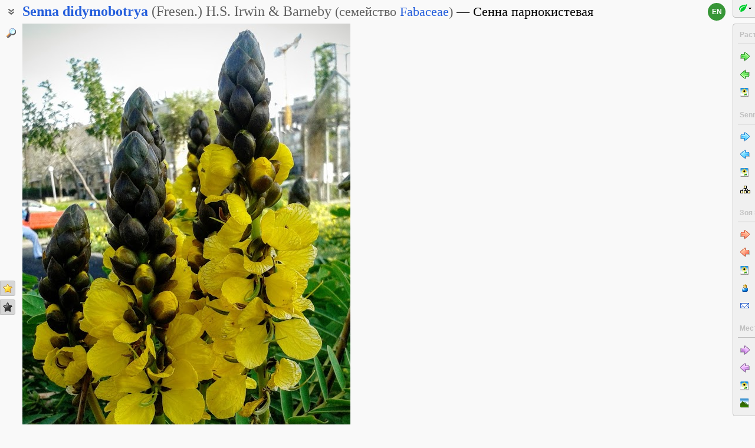

--- FILE ---
content_type: text/html; charset=UTF-8
request_url: https://www.plantarium.ru/page/image/id/567904.html
body_size: 9378
content:
<html lang="ru" class='image-page'>
	<head>
		<meta http-equiv='Content-Type' content='text/html; charset=UTF-8' />
		<meta http-equiv='Content-Script-Type' content='text/javascript' />
		<meta http-equiv='Content-Style-Type' content='text/css' />
		<meta name='robots' content='all' />
		<title>Senna didymobotrya - Изображение особи - Плантариум</title>
		<meta name='keywords' content='Senna didymobotrya, Кассия парнокистевая, Сенна двугроздьевидная, Сенна найробская, Генеративные органы, Вегетативные органы, В культуре' />
		<meta name='description' content='Senna didymobotrya. Кассия парнокистевая, Сенна двугроздьевидная, Сенна найробская. Соцветия. Израиль, г. Бат-Ям, в парке. 03.04.2016. Изображение особи.' />
		<meta name='author' content='Программирование и оформление: Дмитрий Геннадьевич Орешкин, 2007-2025' />
		<meta name="verify-v1" content="6qx+0U9Q2Ypx3XqryFwFJ6oGnwVzr2G/ZY5R1DhVVLE=" />
		<link rel='stylesheet' type='text/css' href='/lib/css/general_20250720.css' />
		<link rel='stylesheet' type='text/css' href='/lib/css/image.new_20210321.css' />
		<link rel='search' type='application/opensearchdescription+xml' href='/opensearch.xml' title='Плантариум' />
		<!-- apple touch icons -->
		<link rel="apple-touch-icon" href="/apple-touch-icon.png" />
		<link rel="apple-touch-icon" sizes="58x58" href="/apple-touch-icon-58.png" />
		<link rel="apple-touch-icon" sizes="76x76" href="/apple-touch-icon-76.png" />
		<link rel="apple-touch-icon" sizes="120x120" href="/apple-touch-icon-120.png" />
		<link rel="apple-touch-icon" sizes="152x152" href="/apple-touch-icon-152.png" />
		<!-- autosuggest -->
		<link type="text/css" rel="stylesheet" href="/lib/css/jquery.ui.core.css">
		<link type="text/css" rel="stylesheet" href="/lib/css/jquery.ui.autocomplete.css">
		<link type="text/css" rel="stylesheet" href="/lib/css/jquery.ui.theme.css">
		<script type="text/javascript" src="/lib/js/jquery.min.js"></script>
		<script type="text/javascript" src="/lib/js/jquery.ui.core.min.js"></script>
		<script type="text/javascript" src="/lib/js/jquery.ui.widget.min.js"></script>
		<script type="text/javascript" src="/lib/js/jquery.ui.position.min.js"></script>
		<script type="text/javascript" src="/lib/js/jquery.ui.autocomplete.min.js"></script>
		<!-- /autosuggest -->
		<script src='/lib/js/utils.system.js?20250618'></script>
		<script src='/lib/js/obj.Validator_20250309.js'></script>
		<script src='/lib/js/obj.Validator.messages_20250309.ru.js'></script>
		<script type="text/javascript" src="/lib/js/class.Popup.js?20160313"></script><script type="text/javascript" src="/lib/js/page/Image.js?20260112"></script><script type="text/javascript" src="/lib/js/image.new.js?20250702"></script><script>goApp.currentImageId=567904;goApp.imagesJsonURL="/page/images_json/id/54938.html";goApp.mainImagesJsonURL="/page/main_images_json/id/54938.html";</script><script>goApp.groupedImages=[{"ID":567904,"id":567904,"g":"20180519102637-8726-4139","t":0,"W":556,"H":926,"w":96,"h":160,"T":2,"s":"5ec2eba6","d":"Соцветия. Израиль, г. Бат-Ям, в парке. 03.04.2016.","f":"567904_5ec2eba6.jpg"},{"ID":567905,"id":567905,"g":"20180519102637-8726-4139","t":0,"W":556,"H":926,"w":96,"h":160,"T":2,"s":"0ff87836","d":"Соцветие. Израиль, г. Бат-Ям, в парке. 03.04.2016.","f":"567905_0ff87836.jpg"},{"ID":567906,"id":567906,"g":"20180519102637-8726-4139","t":0,"W":1380,"H":920,"w":160,"h":107,"T":2,"s":"59a81862","d":"Часть соцветия с цветками и верхушка соцветия с бутонами (слева). Израиль, г. Бат-Ям, в парке. 10.07.2017.","f":"567906_59a81862.jpg"},{"ID":567907,"id":567907,"g":"20180519102637-8726-4139","t":0,"W":618,"H":926,"w":107,"h":160,"T":2,"s":"1203a4ef","d":"Часть соцветия. Израиль, г. Бат-Ям, в парке. 10.07.2017.","f":"567907_1203a4ef.jpg"},{"ID":567909,"id":567909,"g":"20180519102637-8726-4139","t":0,"W":1380,"H":776,"w":160,"h":90,"T":2,"s":"072b1aa0","d":"Цветущее растение (?). Израиль, г. Бат-Ям, в парке. 01.03.2017.","f":"567909_072b1aa0.jpg"}]</script><script>handleArrow(39,"/page/next/for/567904.html");handleArrow(37,"/page/prev/for/567904.html")</script><script>goApp.charNavMap={"next":{"85":"\/page\/image\/id\/567905.html","71":"\/page\/image\/id\/567905.html","68":"\/page\/next\/for\/567904.html","69":"\/page\/next\/for\/567904.html","78":"\/page\/image\/id\/567905.html","84":"\/page\/image\/id\/567905.html","70":"\/page\/image\/id\/567905.html","65":"\/page\/image\/id\/567905.html","75":"\/page\/image\/id\/567906.html","76":"\/page\/image\/id\/567906.html"},"prev":{"68":"\/page\/prev\/for\/567904.html","69":"\/page\/prev\/for\/567904.html","78":"\/page\/image\/id\/510246.html","84":"\/page\/image\/id\/510246.html","70":"\/page\/image\/id\/567902.html","65":"\/page\/image\/id\/567902.html","75":"\/page\/image\/id\/567902.html","76":"\/page\/image\/id\/567902.html"},"defaultKey":"69"};</script><script>goApp.imgURL="/page/image/id/%id%.html";goApp.imgGroup="20180519102637-8726-4139";goApp.imgPath="/dat/plants/";</script><script>goApp.strShowNext="Показать ещё %num%"</script><script>goApp.links={"templateBBCode":"[url=%img_url%][img]%img_src%[/img][/url]\n[url=https://www.plantarium.ru/page/view/item/54938.html]Senna didymobotrya[/url] на сайте «[url=%host%]Плантариум[/url]»","templateHTML":"<a href=\"%img_url%\" title=\"Смотреть полноразмерное изображение\"><img src=\"%img_src%\" width=\"%img_width%\" height=\"%img_height%\" alt=\"Изображение особи. Автор - Зоя Эль\" /></a><br /><a href=\"https://www.plantarium.ru/page/view/item/54938.html\" title=\"Перейти к описанию таксона\">Senna didymobotrya</a> на сайте &laquo;<a href=\"%host%\">Плантариум</a>&raquo;","imageSrc":"https://www.plantarium.ru/dat/plants/9/904/567904.jpg","imageURL":"https://www.plantarium.ru/page/image/id/567904.html","resizeAppURL":"http://onf.ly/","enterWidth":"Введите требуемую ширину изображения в пикселях (точках)","intExpected":"Ширина изображения должна быть положительным целым числом не более 1024"}</script><script>goApp.tipsAndTrics={"text":"Быстрая навигация:<ul><li>[Ctrl]+[стрелка влево] — переход к предыдущему (ранее загруженному) фото;</li><li>[Ctrl]+[стрелка вправо] — переход к следующему (загруженному позднее) фото.</li></ul>Если щёлкнуть мышкой по картинке<ul><li>слева — загрузится предыдущее фото,</li><li>справа — загрузится следующее фото,</li></ul>а если при этом удерживать нажатыми кнопки<ul><li>[t] или [т] — предыдущее/следующее фото в текущем <strong>т</strong>аксоне (или в \"Неопознанных особях\");</li><li>[g] или [г] — предыдущее/следующее фото в <strong>г</strong>руппе.</li><li>[a] или [а] — предыдущее/следующее фото из снимков, загруженных <strong>а</strong>втором текущего изображения;</li><li>[l] или [л] — предыдущее/следующее фото в <strong>л</strong>окации (географической точке).</li><li>[e] или [в] — предыдущее/следующее среди <strong>в</strong>сех фото (это режим по умолчанию).</li></ul>Чтобы изменить режим перехода, действующий по умолчанию, на один из описанных выше, щёлкните по кнопкам-стрелочкам на картинке правой кнопкой мыши и воспользуйтесь появившимся меню.<br /><br /><p class=\"bold\">Для авторизованных пользователей</p>Быстрая положительная оценка:<ul><li>[Ctrl]+[* на цифровой клавиатуре] — ставит \"золотую звёздочку\" фото.</li></ul>Быстрое редактирование:<ul><li>[Ctrl]+[Enter] — открытие формы редактирования свойств фото;</li><li>[Ctrl]+[Enter] при открытой форме редактирования (если курсор в тексте) — отправка (сохранение) изменений на сервер.</li></ul>"}</script>
		<script>function googleTranslateElementInit() {new google.translate.TranslateElement({pageLanguage: "ru",multilanguagePage: true});}</script><script src="//translate.google.com/translate_a/element.js?cb=googleTranslateElementInit"></script>
	</head>
	<body id="documentBody" class="" onkeydown="goApp.openEditOnKedown(event)">
		<!-- Rating@Mail.ru counter -->
		<script type="text/javascript">
		var _tmr = window._tmr || (window._tmr = []);
		_tmr.push({id: "1354914", type: "pageView", start: (new Date()).getTime()});
		(function (d, w, id) {
		  if (d.getElementById(id)) return;
		  var ts = d.createElement("script"); ts.type = "text/javascript"; ts.async = true; ts.id = id;
		  ts.src = "https://top-fwz1.mail.ru/js/code.js";
		  var f = function () {var s = d.getElementsByTagName("script")[0]; s.parentNode.insertBefore(ts, s);};
		  if (w.opera == "[object Opera]") { d.addEventListener("DOMContentLoaded", f, false); } else { f(); }
		})(document, window, "topmailru-code");
		</script><noscript><div>
		<img src="https://top-fwz1.mail.ru/counter?id=1354914;js=na" style="border:0;position:absolute;left:-9999px;" alt="Top.Mail.Ru" />
		</div></noscript>
		<!-- //Rating@Mail.ru counter -->
		<div class="page-top-pane">
			<div id="pageHeadPane" class="page-head-pane">
				<div class="page-head">
					<div class="page-head-content">
						<div class="page-head-title">
							<span class="page-head-primary-title"><span class=""><span class="taxon-name taxon-name-modern">Senna</span> <span class="taxon-name taxon-name-modern">didymobotrya</span> <span class="taxon-author">(Fresen.) H.S. Irwin & Barneby</span><span class="family"> (<span class="taxon-type">семейство</span> <a href="/page/view/item/43607.html">Fabaceae</a>)</span></span></span><div
								class="page-head-secondary-title"><span class="main-russian-name">Сенна парнокистевая</span></div>
						</div>
						<div class="page-head-inner-content"><div>Кассия парнокистевая</div><div>Сенна двугроздьевидная</div><div>Сенна найробская</div></div>
					</div>
				</div>
			</div>
			<div id="langSwitcher" class="ru" lang="en" title="View this page in English"><a href="/lang/en/page/image/id/567904.html">en</a></div>
		</div>

		<div id="headControlButton" class="head-control-button" title="Показать названия таксона"></div>

		<div class="page-content-pane"><div id="imageTopAnchor"></div><span id="imageWrapper" class="image-wrapper"><img id="imgMain" class="img-full" src="/dat/plants/9/904/567904_5ec2eba6.jpg" width="556" height="926" init_width="556" init_height="926" alt="Изображение особи Senna didymobotrya." ondblclick="goApp.animatedScrollTo(&quot;#imageTopAnchor&quot;, 300)" /><a id="nav-area-prev" class="nav-area left" href="/page/prev/for/567904.html" title="Смотреть предыдущую фотографию"><div class="nav-area-shadow"></div><div class="nav-area-content nav-circle"></div><div class="nav-area-content nav-arrow"></div></a><a id="nav-area-next" class="nav-area right" href="/page/next/for/567904.html" title="Смотреть следующую фотографию"><div class="nav-area-shadow"></div><div class="nav-area-content nav-circle"></div><div class="nav-area-content nav-arrow"></div></a><div id="navModeMenu" class="nav-mode-menu"><div id="navModeMenuContent" class="nav-mode-menu-content"><div class="nav-mode-hint">Режим перехода по умолчанию:</div><a class="side-menu-item smi-next" disabled="disabled">к другому фото в порядке загрузки</a><a class="side-menu-item smi-next-blue" onclick="goApp.setDefaultNavMode(&quot;t&quot;)">к другому фото таксона</a><a class="side-menu-item smi-next-yellow" onclick="goApp.setDefaultNavMode(&quot;g&quot;)">к другому фото в группе</a><a class="side-menu-item smi-next-red" onclick="goApp.setDefaultNavMode(&quot;a&quot;)">к другому фото автора</a><a class="side-menu-item smi-next-violet" onclick="goApp.setDefaultNavMode(&quot;l&quot;)">к другому фото в географической точке</a></div></div></span><div id="img-info-pane" class="img-info-pane"><div class="img-description">Соцветия. Израиль, г. Бат-Ям, в парке. 03.04.2016.</div><div class="img-author"><a href="/page/personal/of/8726.html">Зоя Эль</a>&nbsp;<span class="no-wrap"><span style="cursor:help; color: red" title="Правила использования этого фото: Только по разрешению / все права защищены">©</span> <span title="2018-05-19 10:26:37">2018</span></span></div><div class="img-location">Место съёмки: <a href="/page/landscapes/point/9006.html" title="Перейти на страницу с описанием географической точки, в которой снято растение/лишайник" onclick="return goApp.showPointMenu(this,event)" oncontextmenu="return goApp.showPointMenu(this,event)">Бат-Ям и окрестности</a> (смотреть на картах <span><a href="https://maps.google.com/maps?ll=32.083333333333,34.8&q=32.083333333333,34.8&z=13&hl=ru" target="_blank" onclick="return goApp.showMapInfo(this,event)" oncontextmenu="return goApp.showMapInfo(this,event)">Google</a></span>, <span><a href="https://maps.yandex.ru/?ll=34.8,32.083333333333&l=sat&z=14&spn=0.1,0.1&pt=34.8,32.083333333333,pmgnm1" target="_blank" onclick="return goApp.showMapInfo(this,event)" oncontextmenu="return goApp.showMapInfo(this,event)">Яндекса</a></span>, <span><a href="https://www.openstreetmap.org/?mlat=32.083333333333&mlon=34.8#map=14/32.083333333333/34.8" target="_blank" onclick="return goApp.showMapInfo(this,event)" oncontextmenu="return goApp.showMapInfo(this,event)">OpenStreetMap</a></span>)</div></div><div id="mapInfoBox" class="popup popup-menu" style="display:none;width:350px" onclick="goApp.mapInfoBox.stopEvent(event);goApp.mapInfoBox.close();" title=""><p>Маркер на карте <span class="red">не будет указывать точные координаты</span> растения или лишайника.</p> <p>Маркер укажет лишь на условный центр местности ("<a href="/page/help/topic/points.html" target="_blank">географической точки</a>"), где сделано фото.</p> <a id="mapInfoBoxLink" target="_blank"class="bold">Открыть карту</a></div><div class="form-hint"><script>document.write('Можете уточнить или исправить определение? Есть сомнения или замечания? <a href="/page/registration.html">Зарегистрируйтесь</a>, и вы сможете <a href="/page/help/topic/photo_moving.html">перенести фото</a> к нужному таксону<!-- или начать его обсуждение <a href="http://forum.plantarium.ru/viewforum.php?id=2">на форуме</a>-->!')</script></div><form name="formn" onsubmit="return true" method="post" onreset="return goValidator.confirmReset()"><input name="key" value="6279" type="hidden" /><input name="id" value="567904" type="hidden" /><input name="operation" value="set_navigation_mode" type="hidden" /><input name="mode" value="" type="hidden" /><input name="page" value="image" type="hidden" /></form><div class="see-also">Смотри также:</div><div class="fast-task-pane"><div class="fast-task-item fast-task-group"><a title="Просмотреть превью других снимков этой особи или особей из этой же популяции" href="javascript://show group previews" onclick="goApp.showGroupPreviews(this)" class="command">Все фото в группе</a> (5)</div><div class="fast-task-item fast-task-point"><a title="Перейти на страницу с описанием географической точки, в которой снято растение/лишайник" href="/page/landscapes/point/9006.html" onclick="return goApp.showPointMenu(this,event)" oncontextmenu="return goApp.showPointMenu(this,event)">Место съёмки</a></div><div class="fast-task-item fast-task-taxon-previews"><a title="Просмотреть список других фотографий таксона" href="/page/view/item/54938.html" onclick="return goApp.loadAndShowPreviews(this)" class="command">Все фото таксона</a> (29)</div><div class="fast-task-item fast-task-taxon-page"><a title="Перейти к описанию и фотографиям таксона" href="/page/view/item/54938.html">Описание таксона</a></div><div class="fast-task-item fast-task-codes"><a title="Получить HTML или BBCode чтобы вставить ссылку с превью этой страницы" href="javascript://shows HTML and BBCode to create link to this page" onclick="goApp.showLinkCodes(this)" class="command">Код для ссылки в Сети</a></div><div class="fast-task-item fast-task-codes"><a title="Получить код ссылки для использования в печатных публикациях" href="javascript://shows references for print publications" onclick="goApp.showPrintReferences(this)" class="command">Ссылки для публикаций</a></div></div><div id="boxTaskContentPane"><div id="boxGroupSect" style="display:none" class=" page-section"><h2 class="page-section-title"><a href="#boxGroupSect" id="boxGroupSect">Все фото в группе</a></h2><div class="img-preview-list" id="boxGroupList"></div><script>goApp.showGroupPreviews(null, true)</script><div id="boxGroupView"><div class="see-fullsize-group"><a title="Отобразить другие фото из группы в полный размер на этой странице" href="javascript://show other full-size images of plant here" onclick="goApp.showGroupImages()" class="command">Показать полноразмерные изображения</a></div></div></div><div id="boxPreviewSect" style="display:none" class=" page-section"><h2 class="page-section-title"><a href="#boxPreviewSect" id="boxPreviewSect">Все фото таксона</a></h2><div class="img-preview-list-container"><div class="img-preview-list" id="boxPreviewList"></div></div><div id="boxTaxonView"><div class="see-fullsize-group"><a title="Отобразить другие фото из группы в полный размер на этой странице" href="javascript://show other full-size images of taxon here" onclick="goApp.showTaxonImages(this, 0)" class="command">Показать полноразмерные изображения</a></div></div></div><div id="boxLinkCodeSect" style="display:none" class=" page-section"><h2 class="page-section-title"><a href="#boxLinkCodeSect" id="boxLinkCodeSect">Код ссылки на фото</a></h2><table class="form-table" width="100%" cellpadding="0" cellspacing="0"><col width="120" /><tbody><tr><td class="form-label">Создать:</td><td class="form-control"><a class="command" title="Показать код на этом языке" href="javascript://generate HTML code" onclick="goApp.getHTMLCodePreview(this,96,160)">HTML</a>&nbsp;или&nbsp;<a class="command" title="Показать код на этом языке" href="javascript://generate BBCode" onclick="goApp.getBBCodePreview(this,96,160)">BBCode</a> с "превьюшкой"</td></tr><tr><td class="top form-label">Код для ссылки в Сети:</td><td class="form-control"><textarea id="textCode" class="ctrl-spread" rows="5" readonly="readonly">Выберите в строке выше тип кода для ссылки, который вы хотели бы получить.
HTML пригоден для вставки в тело страниц, BBCode - для форумов, поддерживающих этот язык разметки.</textarea></td></tr><tr><td class="top form-label">Так это будет выглядеть:</td><td class="form-control"><a href="/page/image/id/567904.html" title="Смотреть полноразмерное изображение"><img src="/dat/plants/9/904/567904.jpg" alt="Изображение особи. Автор - Зоя Эль" /></a><br /><a href="https://www.plantarium.ru/page/view/item/54938.html" title="Перейти к описанию таксона">Senna didymobotrya</a> на сайте &laquo;<a href="https://www.plantarium.ru/">Плантариум</a>&raquo;</td></tr></tbody></table></div><div id="boxLinkReferencesSect" style="display:none" class=" page-section"><h2 class="page-section-title"><a href="#boxLinkReferencesSect" id="boxLinkReferencesSect">Ссылки для публикаций</a></h2><div class="text-sample reference" style="margin: 5px 0px">Эль З.Л. 2018. Изображение Senna didymobotrya (Fresen.) H.S. Irwin & Barneby // Плантариум. Растения и лишайники России и сопредельных стран: открытый онлайн атлас и определитель растений. [Электронный ресурс] URL: <a href="https://www.plantarium.ru/page/image/id/567904.html">https://www.plantarium.ru/page/image/id/567904.html</a> (дата обращения: 19.01.2026).</div><div class="text-sample reference" style="margin: 5px 0px">El Z. 2018. Image of Senna didymobotrya (Fresen.) H.S. Irwin & Barneby // Plantarium. Plants and lichens of Russia and neighboring countries: open online galleries and plant identification guide. URL: <a href="https://www.plantarium.ru/lang/en/page/image/id/567904.html">https://www.plantarium.ru/lang/en/page/image/id/567904.html</a> (accessed on 19 Jan 2026).</div></div></div><div id="pointMenu" class="popup popup-menu" style="display:none;width:200px" onclick="goApp.pointMenu.stopEvent(event);goApp.pointMenu.close();" title=""><a id="cmPointLandscapes" title="Смотреть пейзажи из данного региона" class="side-menu-item smi-landscape" href="/page/landscapes/point/9006.html">Ландшафты и сообщества</a><a id="cmPointPlants" title="Смотреть фото растений и лишайников из данного региона" class="side-menu-item smi-plant" href="/page/dwellers/point/9006.html">Растения и лишайники</a><a id="cmPointTaxons" title="Смотреть список таксонов растений/лишайников, сфотографированных в данном регионе" class="side-menu-item smi-illustrated" href="/page/illustrated/point/9006.html">Таксоны с фото</a><a id="cmDiscussView" class="side-menu-item smi-project-forum" href="/page/topic/id/62219.html">Смотреть обсуждение</a></div><div id="tipsAndTricsSection" class="tips-n-trics-section"><button class="tips-n-trics-button" onclick="goApp.toggleTipsAndTrics()">Полезные приёмы</button><div id="tipsAndTricsWrapper" class="tips-n-trics-wrapper" style="height: 0px"><div id="tipsAndTricsText" class="tips-n-trics-text"></div></div></div></div>

		<div class="full-image-wrapper">
			<img src="/dat/plants/9/904/567904_5ec2eba6.jpg" width="556" height="926" />
			<a class="back-to-content" onclick="goApp.hideFullSizeImage(); return false;"></a>
		</div>

		<div class="page-left-bottom-pane">
			<div id="scrollTopButton" class="scroll-top-button" title="Наверх" onclick="goApp.slideToTop()"></div>
		</div>

		<div class="page-left-pane"><span class="vote-shortcut-group"><a class="search-link" title="Поиск описаний видов, родов, семейств и т.п. по названию" href="/page/search.html"></a><span class="vote-shortcut smi-expand full-image-view-button" title="Смотреть изображение в полном размере" onclick="goApp.showFullSizeImage();"></span></span><span class="vote-shortcut-group"><a class="vote-shortcut smi-star-good" title="Мне нравится это фото" target="_blank" href="/page/login.html"></a><a class="vote-shortcut smi-star-bad" title="Мне не нравится это фото" target="_blank" href="/page/login.html"></a></span></div>

		<div id="pageRightPane" class="page-right-pane">
			<div id="mainMenuPane" class="main-menu-pane">
				<div id="mainMenu" class="main-menu">
					<div class="plantarium-link-box">
						<a class="primary-link" href="/">Плантариум</a>
						<a class="secondary-link" href="/">определитель растений онлайн</a>
					</div>
					<div class="side-pane"><div class="side-pane-title">Сервисы</div> <div class="side-pane-content"><a title="Поиск растения по внешним признакам" href="/page/find.html" class="side-menu-item smi-find">Определение растения</a> <a title="Поиск описаний видов, родов, семейств и т.п. по названию" href="/page/search.html" class="side-menu-item smi-search" id="taxon-search-menu" onclick="return openTaxonSearchForm(this)">Поиск таксонов</a> <form id="side-taxon-search-form" class="side-search-form" name="taxon_search" method="get" style="display:none" onsubmit="return goValidator.check(this)" action="/page/search.html"><a id="taxon-search-link" class="side-menu-item smi-search title" href="/page/search.html" onclick="return hideTaxonSearchForm()">Поиск таксонов</a><div class="side-search-input-box"><input id="side-taxon-search-value" type="text" name="sample" class="side-search-form-sample text" correct="trim strip" check="required" oninput="actualizeSearchLink(this, &quot;/page/search.html&quot;, [&quot;taxon-search-link&quot;, &quot;taxon-ext-search-link&quot;])" onpaste="e = this; setTimeout(function() { $(e).autocomplete('search', e.value) }, 0)" /></div><div class="side-search-button-box"><input type="submit" value="Найти" /><input type="button" value="&lt;&lt;" style="width: auto" title="Стереть слово" onclick="clearWordInControl(this.form.sample);actualizeSearchLink(this.form.sample, &quot;/page/search.html&quot;, [&quot;taxon-search-link&quot;, &quot;taxon-ext-search-link&quot;])" /></div><a id="taxon-ext-search-link" class="side-menu-item smi-search" href="/page/search.html">Расширенный поиск</a><div class="side-menu-separator"></div></form> <a title="Поиск административных и физико-географических регионов и точек по названию и описаниям положения" href="/page/place_search.html" class="side-menu-item smi-search" id="point-search-menu" onclick="return openPointSearchForm(this)">Поиск регионов и точек</a> <form class="side-search-form" name="point_search" method="get" style="display:none" onsubmit="return goValidator.check(this)" action="/page/place_search.html"><a id="place-search-link" href="/page/place_search.html" class="side-menu-item smi-search title" onclick="return hidePointSearchForm()">Поиск регионов и точек</a><div class="side-search-input-box"><input type="text" name="sample" class="side-search-form-sample text" correct="trim strip" check="required" oninput="actualizeSearchLink(this, &quot;/page/place_search.html&quot;, [&quot;place-search-link&quot;, &quot;place-ext-search-link&quot;])" /></div><div class="side-search-button-box"><input type="submit" value="Найти" /><input type="button" value="&lt;&lt;" style="width: auto" title="Стереть слово" onclick="clearWordInControl(this.form.sample);actualizeSearchLink(this.form.sample, &quot;/page/place_search.html&quot;, [&quot;place-search-link&quot;, &quot;place-ext-search-link&quot;])" /></div><a id="place-ext-search-link" class="side-menu-item smi-search" href="/page/place_search.html">Расширенный поиск</a><div class="side-menu-separator"></div></form> <a id="taxa-in-text-menu" title="Поиск латинских (научных) названий растений и лишайников в тексте" href="/page/taxa_in_text.html" class="side-menu-item smi-text">Проверка названий</a></div> </div><div class="side-pane"><div class="side-pane-title">Местообитания</div> <div class="side-pane-content"><a title="Просмотр галереи пейзажных фотографий" href="/page/landscapes.html" class="side-menu-item smi-landscape">Ландшафты и сообщества</a></div> </div><div class="side-pane"><div class="side-pane-title">Сообщество</div> <div class="side-pane-content"><a title="Темы с новыми сообщениями" href="/page/active_topics.html" class="side-menu-item smi-project-forum-unread">Активные обсуждения</a> <a href="/page/help.html" title="Получение информации о пользовании сайтом" class="side-menu-item smi-help">Справочный центр</a></div> </div><div class="side-pane"><div class="side-pane-title">Участник</div> <div class="side-pane-content"><a href="/page/login.html" title="Вход в авторизованный режим" class="side-menu-item smi-login highlighted">Авторизация</a> <a href="/page/registration.html" title="Присоединение к участникам проекта" class="side-menu-item smi-registration">Регистрация</a> <a title="Получить забытый пароль на ваш e-mail" href="/page/password.html" class="side-menu-item smi-password">Восстановление пароля</a></div> </div>
				</div>
				<div class="main-menu-button">
					<div class="main-menu-arrow" title=""></div>
				</div>
			</div>
			<div id="taskMenuPane" class="task-menu-pane">
				<div id="taskMenu" class="task-menu"><div class="side-pane collapsible-side-pane"><div class="side-pane-title"><span>Растения и лишайники</span><button class="toggler" onclick="var box=$(this.parentNode.parentNode); box.toggleClass(&quot;collapsed&quot;, !box.hasClass(&quot;collapsed&quot;));"></button></div> <div class="side-pane-content"><a href="/page/next/for/567904.html" title="Смотреть следующую фотографию (Ctrl+→)" class="side-menu-item smi-next">Следующее фото</a> <a href="/page/prev/for/567904.html" title="Смотреть предыдущую фотографию (Ctrl+←)" class="side-menu-item smi-prev">Предыдущее фото</a> <a title="Просмотреть галерею изображений растений и лишайников" href="/page/gallery.html" class="side-menu-item smi-plant">Все фотографии</a></div> </div><div class="side-pane collapsible-side-pane"><div class="side-pane-title"><span>Senna didymobotrya</span><button class="toggler" onclick="var box=$(this.parentNode.parentNode); box.toggleClass(&quot;collapsed&quot;, !box.hasClass(&quot;collapsed&quot;));"></button></div> <div class="side-pane-content"><a href="/page/image/id/567905.html" title="Смотреть следующую фотографию" class="side-menu-item smi-next-blue">Следующее фото</a> <a href="/page/image/id/510246.html" title="Смотреть предыдущую фотографию" class="side-menu-item smi-prev-blue">Предыдущее фото</a> <a href="/page/view/item/54938.html" title="Перейти к описанию свойств таксона" class="side-menu-item smi-plant">Описание и другие фото</a> <a href="/page/taxonomy/taxon/54938.html" title="Перейти к списку субтаксонов" class="side-menu-item smi-taxons">Список субтаксонов</a></div> </div><div class="side-pane collapsible-side-pane"><div class="side-pane-title"><span>Зоя Эль</span><button class="toggler" onclick="var box=$(this.parentNode.parentNode); box.toggleClass(&quot;collapsed&quot;, !box.hasClass(&quot;collapsed&quot;));"></button></div> <div class="side-pane-content"><a href="/page/image/id/567905.html" title="Смотреть следующую фотографию" class="side-menu-item smi-next-red">Следующее фото</a> <a href="/page/image/id/567902.html" title="Смотреть предыдущую фотографию" class="side-menu-item smi-prev-red">Предыдущее фото</a> <a title="Просмотр фотографий растений и лишайников, опубликованных автором" href="/page/gallery/of/8726.html" class="side-menu-item smi-plant">Растения и лишайники</a> <a href="/page/personal/of/8726.html" title="Перейти на страницу участника проекта" class="side-menu-item smi-user">Персональная страница</a> <a href="/page/feedback/user/8726.html" title="Связаться с автором фото по электронной почте (в новом окне)" target="_blank" class="side-menu-item smi-mail">Связь по e-mail</a></div> </div><div class="side-pane collapsible-side-pane"><div class="side-pane-title"><span>Место съёмки</span><button class="toggler" onclick="var box=$(this.parentNode.parentNode); box.toggleClass(&quot;collapsed&quot;, !box.hasClass(&quot;collapsed&quot;));"></button></div> <div class="side-pane-content"><a href="/page/image/id/567906.html" title="Смотреть следующую фотографию" class="side-menu-item smi-next-violet">Следующее фото</a> <a href="/page/image/id/567902.html" title="Смотреть предыдущую фотографию" class="side-menu-item smi-prev-violet">Предыдущее фото</a> <a title="Смотреть фото растений и лишайников из географической точки" href="/page/dwellers/point/9006.html" class="side-menu-item smi-plant">Фото растений и лишайников</a> <a title="Смотреть пейзажи из географической точки" href="/page/landscapes/point/9006.html" class="side-menu-item smi-landscape">Ландшафты и сообщества</a></div> </div>
					<div id="taskMenuExpandButtonWrapper" class="expand-button-wrapper"><a class="expand-button"></a></div>
				</div>
			</div>
		</div>

		<!-- footer -->
		<div class="page-footer-separator form-separator form-separator-top"></div>
		<table class="page-footer" cellpadding="0" cellspacing="0" width="100%">
			<tbody>
				<tr>
					<td width="100">
						<!-- Rating@Mail.ru logo -->
						<a href="https://top.mail.ru/jump?from=1354914">
						<img src="https://top-fwz1.mail.ru/counter?id=1354914;t=502;l=1" style="border:0;" height="31" width="88" alt="Top.Mail.Ru" /></a>
						<!-- //Rating@Mail.ru logo -->
					</td>
					<td width="100" class="no-wrap"><a href="/page/feedback.html" title="Связь с администрацией проекта по электронной почте">Обратная связь</a></td>
					<td colspan="2" width="*"><span class="red">Правила использования этого фото: <span style="text-transform: lowercase">Только по разрешению / все права защищены</span> (©). Копирование и перепечатывание этого изображения возможно лишь с разрешения <a href="/page/feedback/user/8726.html">автора</a>. <a href="https://ru.wikipedia.org/wiki/%D0%90%D0%B2%D1%82%D0%BE%D1%80%D1%81%D0%BA%D0%BE%D0%B5_%D0%BF%D1%80%D0%B0%D0%B2%D0%BE" target="_blank" title="Открыть страницу с описанием">Подробнее</a></span></td>
				</tr>
			</tbody>
		</table>
		<script>goApp.fitImage(true)</script>
	</body>
</html>
